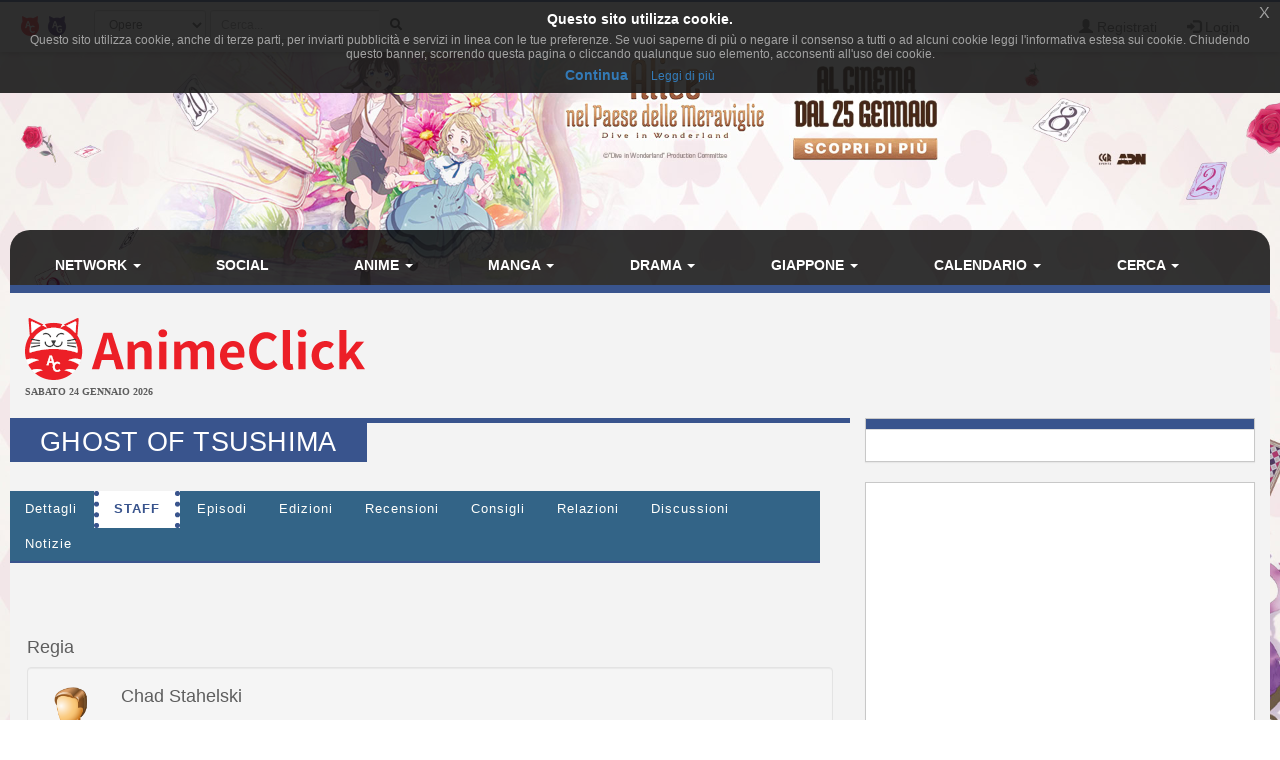

--- FILE ---
content_type: text/html; charset=UTF-8
request_url: https://www.animeclick.it/live/44978/ghost-of-tsushima/staff
body_size: 165
content:
<br/>
    <br/>
        

                
                

                

<h4>Regia</h4>

<div class="well">
    <div class="row">
                <div class=" col-xs-12 col-md-6 col-lg-4">
            <div class="media">
                <a class="media-left media-middle" href="#">
                                                                        <img width="64" src="/bundles/accommon/images/img_autoreM_not_found.png"
                                 alt="foto non disponibile"/>
                                                            </a>

                <div class="media-body">
                    <h4 class="media-heading"><a
                                href="/autore/83562/chad-stahelski"
                                title="Vai alla scheda dell'autore.">Chad Stahelski</a></h4>
                </div>

            </div>
            <br/>
        </div>


                

        
                
                

                                   </div></div>
                

<h4>Produzione</h4>

<div class="well">
    <div class="row">
                <div class=" col-xs-12 col-md-6 col-lg-4">
            <div class="media">
                <a class="media-left media-middle" href="#">
                                            <img width="64"
                             src="/immagini/autore/Sony_Pictures_Entertainment/cover/2674-Sony_Pictures_Entertainment-foto.jpg"
                             alt="foto autore"/>
                                    </a>

                <div class="media-body">
                    <h4 class="media-heading"><a
                                href="/autore/2674/sony-pictures-entertainment"
                                title="Vai alla scheda dell'autore.">Sony Pictures Entertainment</a></h4>
                </div>

            </div>
            <br/>
        </div>


                

        
                        <div class=" col-xs-12 col-md-6 col-lg-4">
            <div class="media">
                <a class="media-left media-middle" href="#">
                                                                        <img width="64" src="/bundles/accommon/images/img_autoreN_not_found.png"
                                 alt="foto non disponibile"/>
                                                            </a>

                <div class="media-body">
                    <h4 class="media-heading"><a
                                href="/autore/83563/playstation-productions-llc"
                                title="Vai alla scheda dell'autore.">Playstation Productions LLC</a></h4>
                </div>

            </div>
            <br/>
        </div>


                                   </div></div>
                

        
        
<br/>



--- FILE ---
content_type: text/html; charset=utf-8
request_url: https://www.google.com/recaptcha/api2/aframe
body_size: 268
content:
<!DOCTYPE HTML><html><head><meta http-equiv="content-type" content="text/html; charset=UTF-8"></head><body><script nonce="xNQc2kVGfD6rF-LbHenb-A">/** Anti-fraud and anti-abuse applications only. See google.com/recaptcha */ try{var clients={'sodar':'https://pagead2.googlesyndication.com/pagead/sodar?'};window.addEventListener("message",function(a){try{if(a.source===window.parent){var b=JSON.parse(a.data);var c=clients[b['id']];if(c){var d=document.createElement('img');d.src=c+b['params']+'&rc='+(localStorage.getItem("rc::a")?sessionStorage.getItem("rc::b"):"");window.document.body.appendChild(d);sessionStorage.setItem("rc::e",parseInt(sessionStorage.getItem("rc::e")||0)+1);localStorage.setItem("rc::h",'1769247165073');}}}catch(b){}});window.parent.postMessage("_grecaptcha_ready", "*");}catch(b){}</script></body></html>